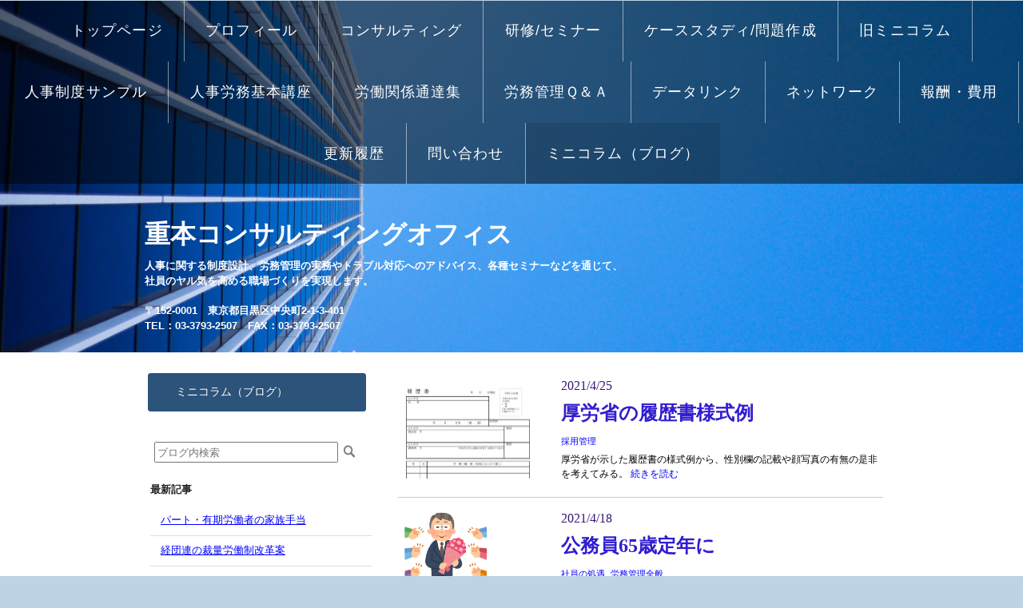

--- FILE ---
content_type: text/html; charset=UTF-8
request_url: https://sgmtco.com/userblog/index.php?action=view_archive&id=59470&y=2021&m=04
body_size: 38318
content:
<!DOCTYPE HTML>
<html lang="ja">
<head>
<meta http-equiv="Content-Type" content="text/html; charset=utf-8" />
<meta name="viewport" content="width=device-width,initial-scale=1">
<meta name="google-site-verification" content="O8OgYXUe3RyD3JQhN06-GUPF232mEh9-O4BJykERHn0" />
<meta name="msvalidate.01" content="956600B7F06B09563798DAAE74CBE6AF" />
<meta name="y_key" content="9ce25631c9e3a178" />

<link rel="canonical" href="https://sgmtco.com/userblog/index.php?action=view_archive&id=59470&y=2021&m=04" />


<link rel="shortcut icon" href="//s3-ap-northeast-1.amazonaws.com/img.p-kit.com/sgmt/favicon.ico?1769295476" />


<title>人事制度づくりと労務管理対策の重本コンサルティングオフィス-月別記事表示 - </title>
<link href="/images/blog/css/blog.css" type="text/css" rel="stylesheet" media="screen" />
<link href="/images/responsive_parts/css/rp.css" type="text/css" rel="stylesheet" media="screen" />


<!--[if lte IE 8]>
<link rel="stylesheet" title="default" type="text/css" href="//www.p-kit.com/hp/sgmt/tpl/css/local166_1-ie.css?1769773622" media="all" />
<![endif]-->
<link rel="stylesheet" title="default" type="text/css" href="//sgmt.p-kit.com/tpl/css/print.css?1769773622" media="print" />



<link href="https://www.p-kit.com/images/lazyload/lazy.css" type="text/css" rel="stylesheet" media="screen" />


<!--[if  (!IE)|(gt IE 8)]><!-->
<script type="text/javascript" src="//www.p-kit.com/images/skel/js/jquery-1.11.1.min.js"></script>
<script type="text/javascript">
    var $11 = $.noConflict(true);
</script>
<script type="text/javascript" src="//www.p-kit.com/images/skel/js/skel.min.js"></script>
<script type="text/javascript" src="//www.p-kit.com/images/skel/js/skel-panels.min.js"></script>
<script type="text/javascript" src="//sgmt.p-kit.com/tpl/js/init.js?1769773622"></script>
<!--<![endif]-->




<!--[if lt IE 9]>
<script src="/images/IE9.js"></script>
<![endif]-->



<script src="https://www.p-kit.com/images/lazyload/lazysizes.min.js"></script>



</head>
<body>
    <!-- ////////////////////////////// header ////////////////////////////// -->
    <div id="header">
      <div id="menu-wrapper"> 
        <!-- ////////////////////////////// menu ////////////////////////////// -->
        <nav id="menu">
                    <ul> 
  <li class="cntmenu"><a href="https://sgmtco.com/" title="" ><span>トップページ</span></a>
    </li>
 
  <li class="cntmenu"><a href="https://sgmtco.com/profile.html" title="" ><span>プロフィール</span></a>
    </li>
 
  <li class="cntmenu"><a href="https://sgmtco.com/consulting.html" title="" ><span>コンサルティング</span></a>
    <ul>
   
    <li><a href="https://sgmtco.com/人事制度構築.html"  title="" ><span>人事制度構築</span></a></li>
   
    <li><a href="https://sgmtco.com/労務管理対策.html"  title="" ><span>労務管理対策</span></a></li>
   
    <li><a href="https://sgmtco.com/人事制度設計.html"  title="" ><span>人事制度設計にあたって重視すること</span></a></li>
    </ul>
    </li>
 
  <li class="cntmenu"><a href="https://sgmtco.com/training.html" title="" ><span>研修/セミナー</span></a>
    <ul>
   
    <li><a href="https://sgmtco.com/研修メニュー.html"  title="" ><span>研修/セミナー　メニュー</span></a></li>
   
    <li><a href="https://sgmtco.com/テキストサンプル.html"  title="" ><span>テキストサンプル</span></a></li>
    </ul>
    </li>
 
  <li class="cntmenu"><a href="https://sgmtco.com/case-study.html" title="" ><span>ケーススタディ/問題作成</span></a>
    <ul>
   
    <li><a href="https://sgmtco.com/評価者研修ケース作成.html"  title="" ><span>評価者研修のケース作成</span></a></li>
    </ul>
    </li>
 
  <li class="cntmenu"><a href="https://sgmtco.com/mini-column.html" title="" ><span>旧ミニコラム</span></a>
    <ul>
   
    <li><a href="https://sgmtco.com/page108056.html"  title="" ><span>人事制度のミニコラム１</span></a></li>
   
    <li><a href="https://sgmtco.com/page291787.html"  title="" ><span>人事制度のミニコラム２</span></a></li>
   
    <li><a href="https://sgmtco.com/page388073.html"  title="" ><span>人事制度のミニコラム３</span></a></li>
   
    <li><a href="https://sgmtco.com/page108057.html"  title="" ><span>労務管理のミニコラム１</span></a></li>
   
    <li><a href="https://sgmtco.com/page278619.html"  title="" ><span>労務管理のミニコラム２</span></a></li>
   
    <li><a href="https://sgmtco.com/page272303.html"  title="" ><span>労務管理のミニコラム３</span></a></li>
   
    <li><a href="https://sgmtco.com/page343908.html"  title="" ><span>労務管理のミニコラム４</span></a></li>
   
    <li><a href="https://sgmtco.com/page405710.html"  title="" ><span>労務管理のミニコラム５</span></a></li>
    </ul>
    </li>
 
  <li class="cntmenu"><a href="https://sgmtco.com/人事制度サンプル.html" title="" ><span>人事制度サンプル</span></a>
    <ul>
   
    <li><a href="https://sgmtco.com/ゾーン式賃金.html"  title="" ><span>ゾーン式賃金</span></a></li>
   
    <li><a href="https://sgmtco.com/ポイント制賞与.html"  title="" ><span>ポイント制賞与</span></a></li>
   
    <li><a href="https://sgmtco.com/コンピテンシー評価.html"  title="" ><span>コンピテンシー評価</span></a></li>
   
    <li><a href="https://sgmtco.com/役割等級基準書.html"  title="" ><span>役割等級基準書</span></a></li>
   
    <li><a href="https://sgmtco.com/初めての企業向け評価.html"  title="" ><span>初めての企業向け評価制度</span></a></li>
   
    <li><a href="https://sgmtco.com/ポイント制退職金.html"  title="" ><span>ポイント制退職金</span></a></li>
   
    <li><a href="https://sgmtco.com/目標管理・目標設定.html"  title="" ><span>目標管理～目標設定編</span></a></li>
   
    <li><a href="https://sgmtco.com/目標管理・進捗管理.html"  title="" ><span>目標管理～進捗管理編</span></a></li>
   
    <li><a href="https://sgmtco.com/目標管理・達成度評価.html"  title="" ><span>目標管理～達成度評価編</span></a></li>
   
    <li><a href="https://sgmtco.com/コンピテンシー能力開発.html"  title="" ><span>コンピテンシーによる能力開発</span></a></li>
   
    <li><a href="https://sgmtco.com/コンピテンシーQ＆A.html"  title="" ><span>コンピテンシーQ＆A</span></a></li>
   
    <li><a href="https://sgmtco.com/業績連動型賞与.html"  title="" ><span>業績連動型賞与</span></a></li>
   
    <li><a href="https://sgmtco.com/歩合制賃金.html"  title="" ><span>歩合制賃金の改定</span></a></li>
   
    <li><a href="https://sgmtco.com/コンピテンシー体系.html"  title="" ><span>コンピテンシーの体系</span></a></li>
   
    <li><a href="https://sgmtco.com/海外給与.html"  title="" ><span>中堅・中小企業向け海外給与</span></a></li>
   
    <li><a href="https://sgmtco.com/定着支援プログラム.html"  title="" ><span>新卒者定着支援プログラム</span></a></li>
   
    <li><a href="https://sgmtco.com/職務調査.html"  title="" ><span>職務調査</span></a></li>
   
    <li><a href="https://sgmtco.com/目標達成度評価・こんなときどうする？.html"  title="" ><span>目標達成度評価～こんなときどうする？</span></a></li>
   
    <li><a href="https://sgmtco.com/人材育成会議.html"  title="" ><span>人材育成会議</span></a></li>
   
    <li><a href="https://sgmtco.com/人事評価アンケート.html"  title="" ><span>人事評価アンケート</span></a></li>
   
    <li><a href="https://sgmtco.com/職種限定正社員制度.html"  title="" ><span>職種限定正社員制度</span></a></li>
   
    <li><a href="https://sgmtco.com/初任給見直しによる逆転対応.html"  title="" ><span>初任給見直しによる逆転対応</span></a></li>
   
    <li><a href="https://sgmtco.com/page487639.html"  title="" ><span>年俸制</span></a></li>
   
    <li><a href="https://sgmtco.com/評価アンケート結果分析.html"  title="" ><span>評価アンケート結果分析</span></a></li>
   
    <li><a href="https://sgmtco.com/page513372.html"  title="" ><span>評価得点をそのまま賞与に反映</span></a></li>
    </ul>
    </li>
 
  <li class="cntmenu"><a href="https://sgmtco.com/人事労務基本講座.html" title="" ><span>人事労務基本講座</span></a>
    <ul>
   
    <li><a href="https://sgmtco.com/人事評価の基本.html"  title="" ><span>人事評価の基本</span></a></li>
   
    <li><a href="https://sgmtco.com/面談の基本.html"  title="" ><span>面談の基本</span></a></li>
   
    <li><a href="https://sgmtco.com/目標管理の基本.html"  title="" ><span>目標管理の基本</span></a></li>
    </ul>
    </li>
 
  <li class="cntmenu"><a href="https://sgmtco.com/労働関係通達集.html" title="" ><span>労働関係通達集</span></a>
    <ul>
   
    <li><a href="https://sgmtco.com/page178432.html"  title="" ><span>労働基準法関係通達</span></a></li>
   
    <li><a href="https://sgmtco.com/page188167.html"  title="" ><span>その他労働基準関係通達</span></a></li>
    </ul>
    </li>
 
  <li class="cntmenu"><a href="https://sgmtco.com/労務管理Ｑ＆Ａ.html" title="" ><span>労務管理Ｑ＆Ａ</span></a>
    <ul>
   
    <li><a href="https://sgmtco.com/労働基準法・総則雑則QA.html"  title="" ><span>労働基準法の総則・雑則に関するＱ＆Ａ</span></a></li>
   
    <li><a href="https://sgmtco.com/労働時間QA.html"  title="" ><span>労働時間に関するＱ＆Ａ</span></a></li>
   
    <li><a href="https://sgmtco.com/休憩・休日・休暇QA.html"  title="" ><span>休憩、休日、休暇に関するＱ＆Ａ</span></a></li>
   
    <li><a href="https://sgmtco.com/有給休暇QA.html"  title="" ><span>年次有給休暇に関するQ＆A</span></a></li>
   
    <li><a href="https://sgmtco.com/就業規則・制裁QA.html"  title="" ><span>就業規則、制裁に関するＱ＆Ａ</span></a></li>
   
    <li><a href="https://sgmtco.com/退職・解雇QA.html"  title="" ><span>退職、解雇に関するＱ＆Ａ</span></a></li>
   
    <li><a href="https://sgmtco.com/賃金QA.html"  title="" ><span>賃金に関するＱ＆Ａ</span></a></li>
   
    <li><a href="https://sgmtco.com/年少者QA.html"  title="" ><span>年少者に関するＱ＆Ａ</span></a></li>
   
    <li><a href="https://sgmtco.com/妊産婦QA.html"  title="" ><span>妊産婦等に関するQ&amp;A</span></a></li>
   
    <li><a href="https://sgmtco.com/労働者派遣QA.html"  title="" ><span>労働者派遣に関するＱ＆Ａ</span></a></li>
   
    <li><a href="https://sgmtco.com/安全衛生QA.html"  title="" ><span>安全衛生に関するＱ＆Ａ</span></a></li>
    </ul>
    </li>
 
  <li class="cntmenu"><a href="https://sgmtco.com/data-link.html" title="" ><span>データリンク</span></a>
    </li>
 
  <li class="cntmenu"><a href="https://sgmtco.com/network.html" title="" ><span>ネットワーク</span></a>
    </li>
 
  <li class="cntmenu"><a href="https://sgmtco.com/報酬・費用.html" title="" ><span>報酬・費用</span></a>
    </li>
 
  <li class="cntmenu"><a href="https://sgmtco.com/更新履歴.html" title="" ><span>更新履歴</span></a>
    </li>
 
  <li class="cntmenu"><a href="https://sgmtco.com/usermail/index.php?id=59470" title="" ><span>問い合わせ</span></a>
    </li>
 
  <li class="cntmenu_over"><a href="https://sgmtco.com/userblog/index.php?id=59470" title="" ><span>ミニコラム（ブログ）</span></a>
    </li>
 
</ul>                  </nav>
      </div>
      <div class="container"> 
        
        <div>
          <table style="width: 98%;" cellspacing="5" cellpadding="1"><tbody><tr><td align="left"><span style="color: #339966;"><strong><br /> <br /> </strong></span><span style="color: #ffffff; font-family: HG丸ｺﾞｼｯｸM-PRO; font-size: 24pt;"><strong>重本コンサルティングオフィス</strong></span></td></tr><tr><td><span style="color: #ffffff; font-family: sans-serif; font-size: 10pt;"><strong>人事に関する制度設計、労務管理の実務やトラブル対応へのアドバイス、各種セミナーなどを通じて、<br />社員のヤル気を高める職場づくりを実現します。<br /></strong><br /><strong>〒152-0001　東京都目黒区中央町2-1-3-401</strong><br /><strong>TEL：03-3793-2507　FAX：03-3793-2507</strong></span></td></tr></tbody></table><div>　</div>        </div>
      </div>
    </div>
  <!-- ////////////////////////////// header ////////////////////////////// -->
    <!-- ////////////////////////////// main ////////////////////////////// -->
    <div id="main">
      <!-- ////////////////////////////// slide ////////////////////////////// -->
            
                    
      
        
      <!-- ////////////////////////////// slide ////////////////////////////// -->
      <div class="container">
        <div class="row">
                    <!-- ////////////////////////////// sidebar ////////////////////////////// -->
                                        <div id="sidebar" class="4u">
                  <ul class="sidemenu">
                                  <li><a href="https://sgmtco.com/userblog/index.php?id=59470" class="sn_01_over" title="" ><span>ミニコラム（ブログ）</span></a>
    </li>
   
</ul>      
      <table style="width:100%; border:0;">
                        <tr style="vertical-align:top;">
          <td>
          <div class="blog-outer">
            <div class="search-box">
            <form class="search-form" role="search" action="index.php" method="post">
            <input type="hidden" name="action" value="search">
            <input type="hidden" name="id" value="59470">
            <input type="text" name="keyword" class="search-input" value="" placeholder="ブログ内検索" required="">
            <input type="submit" value="検索" class="search-button left-adjust">
            </form>
            </div>
<!--             <div class="blog-top-box">
              <div class="blog-top-title">
              <span><a href="/userblog/index.php?id=59470">ブログTOP</a></span>
              </div>
            </div> -->
                        <div class="recent-entries-box">
              <div class="recent-entries-title">
                <span>最新記事</span>
              </div>
            </div>
            <div class="recent-entries-body">
              <ul>
                            <li class="recent-entries-item"><a href="/userblog/index.php?action=view&blog_id=2178944">パート・有期労働者の家族手当</a></li>
                            <li class="recent-entries-item"><a href="/userblog/index.php?action=view&blog_id=2178782">経団連の裁量労働制改革案</a></li>
                            <li class="recent-entries-item"><a href="/userblog/index.php?action=view&blog_id=2178600">70歳就業確保措置が進まない</a></li>
                            <li class="recent-entries-item"><a href="/userblog/index.php?action=view&blog_id=2178369">男女雇用機会均等法40年</a></li>
                            <li class="recent-entries-item"><a href="/userblog/index.php?action=view&blog_id=2178188">「安定」と「チャレンジ」を求める就活生</a></li>
                            </ul>
            </div>
                                    <div class="archive-box">
              <div class="archive-title">
                <span>月別</span>
              </div>
            </div>
            <div class="archive-body">
              <ul>
                            <li><a href="/userblog/index.php?action=view_archive&id=59470&y=2026&m=01">2026/01(4)</a></li>
                            <li><a href="/userblog/index.php?action=view_archive&id=59470&y=2025&m=12">2025/12(4)</a></li>
                            <li><a href="/userblog/index.php?action=view_archive&id=59470&y=2025&m=11">2025/11(5)</a></li>
                            <li><a href="/userblog/index.php?action=view_archive&id=59470&y=2025&m=10">2025/10(4)</a></li>
                            <li><a href="/userblog/index.php?action=view_archive&id=59470&y=2025&m=09">2025/09(4)</a></li>
                            <li><a href="/userblog/index.php?action=view_archive&id=59470&y=2025&m=08">2025/08(5)</a></li>
                            <li><a href="/userblog/index.php?action=view_archive&id=59470&y=2025&m=07">2025/07(4)</a></li>
                            <li><a href="/userblog/index.php?action=view_archive&id=59470&y=2025&m=06">2025/06(5)</a></li>
                            <li><a href="/userblog/index.php?action=view_archive&id=59470&y=2025&m=05">2025/05(4)</a></li>
                            <li><a href="/userblog/index.php?action=view_archive&id=59470&y=2025&m=04">2025/04(4)</a></li>
                            <li><a href="/userblog/index.php?action=view_archive&id=59470&y=2025&m=03">2025/03(5)</a></li>
                            <li><a href="/userblog/index.php?action=view_archive&id=59470&y=2025&m=02">2025/02(4)</a></li>
                            <li><a href="/userblog/index.php?action=view_archive&id=59470&y=2025&m=01">2025/01(4)</a></li>
                            <li><a href="/userblog/index.php?action=view_archive&id=59470&y=2024&m=12">2024/12(5)</a></li>
                            <li><a href="/userblog/index.php?action=view_archive&id=59470&y=2024&m=11">2024/11(4)</a></li>
                            <li><a href="/userblog/index.php?action=view_archive&id=59470&y=2024&m=10">2024/10(4)</a></li>
                            <li><a href="/userblog/index.php?action=view_archive&id=59470&y=2024&m=09">2024/09(5)</a></li>
                            <li><a href="/userblog/index.php?action=view_archive&id=59470&y=2024&m=08">2024/08(4)</a></li>
                            <li><a href="/userblog/index.php?action=view_archive&id=59470&y=2024&m=07">2024/07(4)</a></li>
                            <li><a href="/userblog/index.php?action=view_archive&id=59470&y=2024&m=06">2024/06(5)</a></li>
                            <li><a href="/userblog/index.php?action=view_archive&id=59470&y=2024&m=05">2024/05(4)</a></li>
                            <li><a href="/userblog/index.php?action=view_archive&id=59470&y=2024&m=04">2024/04(4)</a></li>
                            <li><a href="/userblog/index.php?action=view_archive&id=59470&y=2024&m=03">2024/03(5)</a></li>
                            <li><a href="/userblog/index.php?action=view_archive&id=59470&y=2024&m=02">2024/02(4)</a></li>
                            <li><a href="/userblog/index.php?action=view_archive&id=59470&y=2024&m=01">2024/01(4)</a></li>
                            <li><a href="/userblog/index.php?action=view_archive&id=59470&y=2023&m=12">2023/12(5)</a></li>
                            <li><a href="/userblog/index.php?action=view_archive&id=59470&y=2023&m=11">2023/11(4)</a></li>
                            <li><a href="/userblog/index.php?action=view_archive&id=59470&y=2023&m=10">2023/10(5)</a></li>
                            <li><a href="/userblog/index.php?action=view_archive&id=59470&y=2023&m=09">2023/09(4)</a></li>
                            <li><a href="/userblog/index.php?action=view_archive&id=59470&y=2023&m=08">2023/08(4)</a></li>
                            <li><a href="/userblog/index.php?action=view_archive&id=59470&y=2023&m=07">2023/07(5)</a></li>
                            <li><a href="/userblog/index.php?action=view_archive&id=59470&y=2023&m=06">2023/06(4)</a></li>
                            <li><a href="/userblog/index.php?action=view_archive&id=59470&y=2023&m=05">2023/05(4)</a></li>
                            <li><a href="/userblog/index.php?action=view_archive&id=59470&y=2023&m=04">2023/04(5)</a></li>
                            <li><a href="/userblog/index.php?action=view_archive&id=59470&y=2023&m=03">2023/03(4)</a></li>
                            <li><a href="/userblog/index.php?action=view_archive&id=59470&y=2023&m=02">2023/02(4)</a></li>
                            <li><a href="/userblog/index.php?action=view_archive&id=59470&y=2023&m=01">2023/01(5)</a></li>
                            <li><a href="/userblog/index.php?action=view_archive&id=59470&y=2022&m=12">2022/12(4)</a></li>
                            <li><a href="/userblog/index.php?action=view_archive&id=59470&y=2022&m=11">2022/11(4)</a></li>
                            <li><a href="/userblog/index.php?action=view_archive&id=59470&y=2022&m=10">2022/10(5)</a></li>
                            <li><a href="/userblog/index.php?action=view_archive&id=59470&y=2022&m=09">2022/09(4)</a></li>
                            <li><a href="/userblog/index.php?action=view_archive&id=59470&y=2022&m=08">2022/08(4)</a></li>
                            <li><a href="/userblog/index.php?action=view_archive&id=59470&y=2022&m=07">2022/07(5)</a></li>
                            <li><a href="/userblog/index.php?action=view_archive&id=59470&y=2022&m=06">2022/06(4)</a></li>
                            <li><a href="/userblog/index.php?action=view_archive&id=59470&y=2022&m=05">2022/05(5)</a></li>
                            <li><a href="/userblog/index.php?action=view_archive&id=59470&y=2022&m=04">2022/04(4)</a></li>
                            <li><a href="/userblog/index.php?action=view_archive&id=59470&y=2022&m=03">2022/03(4)</a></li>
                            <li><a href="/userblog/index.php?action=view_archive&id=59470&y=2022&m=02">2022/02(4)</a></li>
                            <li><a href="/userblog/index.php?action=view_archive&id=59470&y=2022&m=01">2022/01(4)</a></li>
                            <li><a href="/userblog/index.php?action=view_archive&id=59470&y=2021&m=12">2021/12(4)</a></li>
                            <li><a href="/userblog/index.php?action=view_archive&id=59470&y=2021&m=11">2021/11(4)</a></li>
                            <li><a href="/userblog/index.php?action=view_archive&id=59470&y=2021&m=10">2021/10(5)</a></li>
                            <li><a href="/userblog/index.php?action=view_archive&id=59470&y=2021&m=09">2021/09(4)</a></li>
                            <li><a href="/userblog/index.php?action=view_archive&id=59470&y=2021&m=08">2021/08(5)</a></li>
                            <li><a href="/userblog/index.php?action=view_archive&id=59470&y=2021&m=07">2021/07(4)</a></li>
                            <li><a href="/userblog/index.php?action=view_archive&id=59470&y=2021&m=06">2021/06(3)</a></li>
                            <li><a href="/userblog/index.php?action=view_archive&id=59470&y=2021&m=05">2021/05(5)</a></li>
                            <li><a href="/userblog/index.php?action=view_archive&id=59470&y=2021&m=04">2021/04(4)</a></li>
                            <li><a href="/userblog/index.php?action=view_archive&id=59470&y=2021&m=03">2021/03(4)</a></li>
                            <li><a href="/userblog/index.php?action=view_archive&id=59470&y=2021&m=02">2021/02(4)</a></li>
                            <li><a href="/userblog/index.php?action=view_archive&id=59470&y=2021&m=01">2021/01(5)</a></li>
                            <li><a href="/userblog/index.php?action=view_archive&id=59470&y=2020&m=12">2020/12(4)</a></li>
                            <li><a href="/userblog/index.php?action=view_archive&id=59470&y=2020&m=11">2020/11(4)</a></li>
                            <li><a href="/userblog/index.php?action=view_archive&id=59470&y=2020&m=10">2020/10(4)</a></li>
                            <li><a href="/userblog/index.php?action=view_archive&id=59470&y=2020&m=09">2020/09(4)</a></li>
                            <li><a href="/userblog/index.php?action=view_archive&id=59470&y=2020&m=08">2020/08(5)</a></li>
                            <li><a href="/userblog/index.php?action=view_archive&id=59470&y=2020&m=07">2020/07(4)</a></li>
                            <li><a href="/userblog/index.php?action=view_archive&id=59470&y=2020&m=06">2020/06(5)</a></li>
                            <li><a href="/userblog/index.php?action=view_archive&id=59470&y=2020&m=05">2020/05(4)</a></li>
                            <li><a href="/userblog/index.php?action=view_archive&id=59470&y=2020&m=04">2020/04(4)</a></li>
                            <li><a href="/userblog/index.php?action=view_archive&id=59470&y=2020&m=03">2020/03(5)</a></li>
                            <li><a href="/userblog/index.php?action=view_archive&id=59470&y=2020&m=02">2020/02(4)</a></li>
                            <li><a href="/userblog/index.php?action=view_archive&id=59470&y=2020&m=01">2020/01(4)</a></li>
                            <li><a href="/userblog/index.php?action=view_archive&id=59470&y=2019&m=12">2019/12(5)</a></li>
                            <li><a href="/userblog/index.php?action=view_archive&id=59470&y=2019&m=11">2019/11(4)</a></li>
                            <li><a href="/userblog/index.php?action=view_archive&id=59470&y=2019&m=10">2019/10(4)</a></li>
                            <li><a href="/userblog/index.php?action=view_archive&id=59470&y=2019&m=09">2019/09(5)</a></li>
                            <li><a href="/userblog/index.php?action=view_archive&id=59470&y=2019&m=08">2019/08(4)</a></li>
                            <li><a href="/userblog/index.php?action=view_archive&id=59470&y=2019&m=07">2019/07(5)</a></li>
                            <li><a href="/userblog/index.php?action=view_archive&id=59470&y=2019&m=06">2019/06(4)</a></li>
                            <li><a href="/userblog/index.php?action=view_archive&id=59470&y=2019&m=05">2019/05(4)</a></li>
                            <li><a href="/userblog/index.php?action=view_archive&id=59470&y=2019&m=04">2019/04(5)</a></li>
                            <li><a href="/userblog/index.php?action=view_archive&id=59470&y=2019&m=03">2019/03(4)</a></li>
                            <li><a href="/userblog/index.php?action=view_archive&id=59470&y=2019&m=02">2019/02(4)</a></li>
                            <li><a href="/userblog/index.php?action=view_archive&id=59470&y=2019&m=01">2019/01(4)</a></li>
                            <li><a href="/userblog/index.php?action=view_archive&id=59470&y=2018&m=12">2018/12(5)</a></li>
                            <li><a href="/userblog/index.php?action=view_archive&id=59470&y=2018&m=11">2018/11(4)</a></li>
                            <li><a href="/userblog/index.php?action=view_archive&id=59470&y=2018&m=10">2018/10(5)</a></li>
                            <li><a href="/userblog/index.php?action=view_archive&id=59470&y=2018&m=09">2018/09(4)</a></li>
                            <li><a href="/userblog/index.php?action=view_archive&id=59470&y=2018&m=08">2018/08(4)</a></li>
                            <li><a href="/userblog/index.php?action=view_archive&id=59470&y=2018&m=07">2018/07(4)</a></li>
                            <li><a href="/userblog/index.php?action=view_archive&id=59470&y=2018&m=06">2018/06(4)</a></li>
                            <li><a href="/userblog/index.php?action=view_archive&id=59470&y=2018&m=05">2018/05(5)</a></li>
                            <li><a href="/userblog/index.php?action=view_archive&id=59470&y=2018&m=04">2018/04(4)</a></li>
                            <li><a href="/userblog/index.php?action=view_archive&id=59470&y=2018&m=03">2018/03(4)</a></li>
                            <li><a href="/userblog/index.php?action=view_archive&id=59470&y=2018&m=02">2018/02(4)</a></li>
                            <li><a href="/userblog/index.php?action=view_archive&id=59470&y=2018&m=01">2018/01(2)</a></li>
                            </ul>
            </div>
          </div>
                      </td>
        </tr>
                <tr style="vertical-align:top;">
          <td><p><span style="font-size: 12pt;">&nbsp;</span><img style="width: 195px;" src="https://s3-ap-northeast-1.amazonaws.com/img.p-kit.com/sgmt/1270621312059275400.jpg" alt="" height="138" border="0" /></p><p><span style="font-family: sans-serif;">代表者：重本　由宇</span></p><p><span style="font-family: sans-serif; font-size: 10pt;">経済産業省登録：中小企業診断士<br />社会保険労務士（有資格者）</span><br /><br /><span style="font-family: sans-serif;">〒152-0001</span><br /><span style="font-family: sans-serif;">東京都目黒区中央町</span><br /><span style="font-family: sans-serif;">2-1-3-401</span><br /><br /><span style="font-family: sans-serif;">TEL：03-3793-2507</span><br /><span style="font-family: sans-serif;">FAX：03-3793-2507</span><br /><span style="font-family: sans-serif;">MAIL：</span><br /><span style="font-family: sans-serif;"><a href="mailto:sgmt@mx6.nisiq.net">sgmt@mx6.nisiq.net</a> </span><br /><br /><br /><br /><span style="font-family: sans-serif;"><img src="https://www.p-kit.com/images/spacer.gif" alt="" width="10" height="10" /></span></p><table style="width: 98%; height: 34px;" border="0" cellspacing="0" cellpadding="0"><tbody><tr><td style="background-image: url('/images/titlebar/60.png');"><span style="color: #ffffff; font-family: sans-serif;">　お問い合わせ</span></td><td style="background-image: url('/images/titlebar/60_r.png');" width="10">&nbsp;</td></tr></tbody></table><p><br /><span style="font-family: sans-serif;">お電話での受付時間</span><br /><span style="font-family: sans-serif;">9：00～18：00</span><br /><br /><span style="font-family: sans-serif;"><a href="mailto:sgmt@mx6.nisiq.net">電子メール</a>でのお問い合わせは、24時間受け付けております。</span><br /><br /><span style="font-family: sans-serif;">休日：土曜　日曜　祝祭日</span></p>
            </td>
        </tr>
      </table>
          </div>
                              <!-- ////////////////////////////// sidebar ////////////////////////////// -->
                      <!-- ////////////////////////////// content ////////////////////////////// -->
            <div id="content" class="8u skel-cell-important">
                <script type="text/javascript" src="//www.p-kit.com/images/blog/js/blog_view.js"></script>
<div class="blog-contents-wrapper">
<div>
<div>
    <div class="blog-box">
    <table class="table_responsive blog-table" border="0" cellspacing="2" cellpadding="0" class="txt">
      <tr>
                <td class="thumbnail-td">
          <div class="thumbnail-box">
          <a href=/userblog/index.php?action=view&blog_id=2051005><img class='thumbnail' src=https://s3-ap-northeast-1.amazonaws.com/img.p-kit.com/sgmt/1619394726026788700.jpg onload='window.onImageLoad(this)'></a>
          </div>
        </td>
        <td class="contents-image">
          <div class="date_list_box" style="font-family:''; font-weight:;font-size:16px;color:#381577;">2021/4/25</div>
          <h2 class="blog-title-list" style="font-family:''; font-weight:;font-size:24px;color:#321DCF;"><a style="font-family:''; font-weight:;font-size:24px;color:#321DCF; text-decoration: none;" href="/userblog/index.php?action=view&blog_id=2051005">厚労省の履歴書様式例</a></h2>
          <div class="blog-contents-list">
          <div class="category-list-box">
                    <div class="category"><i class="fa fa-pencil" aria-hidden="true"></i><a href="/userblog/index.php?action=view_cat&ucat=806">採用管理</a></div>
                    </div>
          厚労省が示した履歴書の様式例から、性別欄の記載や顔写真の有無の是非を考えてみる。 <a href='/userblog/index.php?action=view&blog_id=2051005'>続きを読む</a>
          </div>
        </td>
              </tr>
    </table>
    </div>
</div>
<div>
    <div class="blog-box">
    <table class="table_responsive blog-table" border="0" cellspacing="2" cellpadding="0" class="txt">
      <tr>
                <td class="thumbnail-td">
          <div class="thumbnail-box">
          <a href=/userblog/index.php?action=view&blog_id=2037605><img class='thumbnail' src=https://s3-ap-northeast-1.amazonaws.com/img.p-kit.com/sgmt/1618732222047680600.png onload='window.onImageLoad(this)'></a>
          </div>
        </td>
        <td class="contents-image">
          <div class="date_list_box" style="font-family:''; font-weight:;font-size:16px;color:#381577;">2021/4/18</div>
          <h2 class="blog-title-list" style="font-family:''; font-weight:;font-size:24px;color:#321DCF;"><a style="font-family:''; font-weight:;font-size:24px;color:#321DCF; text-decoration: none;" href="/userblog/index.php?action=view&blog_id=2037605">公務員65歳定年に</a></h2>
          <div class="blog-contents-list">
          <div class="category-list-box">
                    <div class="category"><i class="fa fa-pencil" aria-hidden="true"></i><a href="/userblog/index.php?action=view_cat&ucat=793">社員の処遇</a></div>
                    <div class="category"><i class="fa fa-pencil" aria-hidden="true"></i><a href="/userblog/index.php?action=view_cat&ucat=1484">労務管理全般</a></div>
                    </div>
          国家公務員の定年を65歳に引き上げる法案が国会に提出された。その内容を確認し、懸念事項や民間に与える影響を考える。 <a href='/userblog/index.php?action=view&blog_id=2037605'>続きを読む</a>
          </div>
        </td>
              </tr>
    </table>
    </div>
</div>
<div>
    <div class="blog-box">
    <table class="table_responsive blog-table" border="0" cellspacing="2" cellpadding="0" class="txt">
      <tr>
                <td class="thumbnail-td">
          <div class="thumbnail-box">
          <a href=/userblog/index.php?action=view&blog_id=2023805><img class='thumbnail' src=https://s3-ap-northeast-1.amazonaws.com/img.p-kit.com/sgmt/1618179120003044000.png onload='window.onImageLoad(this)'></a>
          </div>
        </td>
        <td class="contents-image">
          <div class="date_list_box" style="font-family:''; font-weight:;font-size:16px;color:#381577;">2021/4/11</div>
          <h2 class="blog-title-list" style="font-family:''; font-weight:;font-size:24px;color:#321DCF;"><a style="font-family:''; font-weight:;font-size:24px;color:#321DCF; text-decoration: none;" href="/userblog/index.php?action=view&blog_id=2023805">日本と外国の雇用慣行の違い</a></h2>
          <div class="blog-contents-list">
          <div class="category-list-box">
                    <div class="category"><i class="fa fa-pencil" aria-hidden="true"></i><a href="/userblog/index.php?action=view_cat&ucat=793">社員の処遇</a></div>
                    <div class="category"><i class="fa fa-pencil" aria-hidden="true"></i><a href="/userblog/index.php?action=view_cat&ucat=1484">労務管理全般</a></div>
                    </div>
          日本と外国の雇用慣行の違いについて、厚生労働省の資料を基に考えてみる。 <a href='/userblog/index.php?action=view&blog_id=2023805'>続きを読む</a>
          </div>
        </td>
              </tr>
    </table>
    </div>
</div>
<div>
    <div class="blog-box">
    <table class="table_responsive blog-table" border="0" cellspacing="2" cellpadding="0" class="txt">
      <tr>
                <td class="thumbnail-td">
          <div class="thumbnail-box">
          <a href=/userblog/index.php?action=view&blog_id=2015105><img class='thumbnail' src=https://s3-ap-northeast-1.amazonaws.com/img.p-kit.com/sgmt/1617580014031465000.png onload='window.onImageLoad(this)'></a>
          </div>
        </td>
        <td class="contents-image">
          <div class="date_list_box" style="font-family:''; font-weight:;font-size:16px;color:#381577;">2021/4/4</div>
          <h2 class="blog-title-list" style="font-family:''; font-weight:;font-size:24px;color:#321DCF;"><a style="font-family:''; font-weight:;font-size:24px;color:#321DCF; text-decoration: none;" href="/userblog/index.php?action=view&blog_id=2015105">ジョブ型雇用のリスク</a></h2>
          <div class="blog-contents-list">
          <div class="category-list-box">
                    <div class="category"><i class="fa fa-pencil" aria-hidden="true"></i><a href="/userblog/index.php?action=view_cat&ucat=802">人事制度全般</a></div>
                    </div>
          ジョブ型雇用がブームとなっているが、日本企業には向かない面もある。想定されるリスクを考えてみる。 <a href='/userblog/index.php?action=view&blog_id=2015105'>続きを読む</a>
          </div>
        </td>
              </tr>
    </table>
    </div>
</div>
</div>
  <table width="100%" border="0" cellspacing="2" cellpadding="0" class="txt">
  <tr> 
  <td align="right"> <div align="center"> <font size="2">   
  <strong>1</strong>    </font></div></td>
  </tr>
  </table>
  </div>
              <!-- ////////////////////////////// MOBILE ////////////////////////////// -->
               <div id="mobile"></div>
              <!-- ////////////////////////////// MOBILE ////////////////////////////// -->
            </div>
            <!-- ////////////////////////////// MOBILE 
            <!-- ////////////////////////////// content ////////////////////////////// -->
                  </div>
      </div>
    </div>
    <!-- ////////////////////////////// main ////////////////////////////// -->

    <!-- ////////////////////////////// footer ////////////////////////////// -->
    <div id="footer">
      <div class="container">
          <div align="center"><span style="font-size: 10pt;"><br /><span style="font-family: verdana;"><a href="http://sgmtco.com/index.php">HOME</a> ｜ <a href="http://sgmtco.com/usermail/index.php?id=59470" target="_blank">お問い合わせ</a> ｜ <a href="http://sgmtco.com/個人情報取扱.html">個人情報の取り扱いについて</a> </span><br /><span style="font-family: verdana; color: #ffffff;">Copyright (c) 2026 Shigemoto Consulting Office&nbsp;All Rights Reserved.</span> <br /></span></div>&nbsp;
      </div>
    </div>
    <!-- ////////////////////////////// footer ////////////////////////////// -->


</body>
</html>

--- FILE ---
content_type: text/css
request_url: https://sgmt.p-kit.com/tpl/css/print.css?1769773622
body_size: 3407
content:
@charset "utf-8";

/* Menu */
#menu-wrapper {
	top       : 0;
	left      : 0;
	width     : 100%;
}
nav {
	margin     : 0;
	padding    : 0;
}	
#menu > ul {
	margin        : 0;
	padding       : 0;
	text-align    : center;
	letter-spacing: -.40em; /* 文字間を詰めて隙間を削除する */
	line-height   : 1.5em;
}
#menu > ul > li {
	display     : inline-block;
	*display: inline;
	*zoom: 1;  
}
#menu > ul > li:last-child {
	padding-right: 0;
	border-right : none;
}

#menu > ul > li > a,
#menu > ul > li > span {
	display        : inline-block;
	padding        : 1.5em 1.5em;
	letter-spacing : 0.06em;
	text-decoration: none;
	font-size      : 1.1em;
	outline        : 0;
}
#menu > ul > li > a:hover,
#menu > ul > li > span:hover,
#menu li.cntmenu_over > a {
}
#menu li.active a {
	color: #F00;
}
#menu > ul > li > ul {
	display: none;
}
	
/* Main */
#main
{
	overflow:auto;
}
#main #mobile, #cnt_btmbt
{
	padding:0 0 0 535px;
	width:75px;
}
#main #mobile a, #cnt_btmbt a
{
	margin:0;
	padding:0;
	overflow:hidden;
	display:block;
	text-indent:-9999px;
	width:75px;
	height:24px;
	background:url(../img/mobile.gif) 0 0 no-repeat;
}
/* Sidebar */
#sidebar ul{
	margin :0;
	padding:0 0 10px 0;
}
#sidebar li{
	list-style:none;
	overflow  :hidden;
}
#sidebar a.sn_01, #sidebar a.sn_01_over {
	display           : inline-block;
	padding           : 15px 35px;
	text-decoration   : none !important;
	font-size         : 14px;
	font-weight       : 300;
	-moz-transition   : color 0.35s ease-in-out, background-color 0.35s ease-in-out;
	-webkit-transition: color 0.35s ease-in-out, background-color 0.35s ease-in-out;
	-o-transition     : color 0.35s ease-in-out, background-color 0.35s ease-in-out;
	-ms-transition: color 0.35s ease-in-out, background-color 0.35s ease-in-out;
	transition        : color 0.35s ease-in-out, background-color 0.35s ease-in-out;
	border-radius     : 0.25em;
	width             :90%;
	margin            :10px;
	box-sizing        : border-box;
}
#sidebar a.sn_01:hover, #sidebar a.sn_01_over{
	box-shadow: none;
}
#sidebar a.sn_01_01, #sidebar a.sn_01_01_over{
	display           : inline-block;
	padding           : 15px 55px;
	text-decoration   : none !important;
	font-size         : 14px;
	font-weight       : 300;
	-moz-transition   : color 0.35s ease-in-out, background-color 0.35s ease-in-out;
	-webkit-transition: color 0.35s ease-in-out, background-color 0.35s ease-in-out;
	-o-transition     : color 0.35s ease-in-out, background-color 0.35s ease-in-out;
	-ms-transition    : color 0.35s ease-in-out, background-color 0.35s ease-in-out;
	transition        : color 0.35s ease-in-out, background-color 0.35s ease-in-out;
	border-radius     : 0.25em;
	width             :90%;
	margin            :10px;
	box-sizing        : border-box;
}
#sidebar a.sn_01_01:hover, #sidebar a.sn_01_01_over {
	box-shadow: none;
}

/* Footer */
#footer {
	position  : relative;
}
#footer header h2 {
	color: #FFF !important;
}
#footer header .byline {
	color: rgba(255,255,255,.2);
}

/* Slide */
#photo {
	margin :0 auto;
	padding:19px 0 19px 0;
	width  :932px;
	position:relative;
}
#photo #img{
	background-position:0 0;
	background-repeat  :repeat-x;
	height             :222px;
}
.container {
	margin-left:auto;
	margin-right:auto;
	width:930px;
}
#sidebar {
	width: 300px;
	float:left;
	overflow:hidden;
}
#content {
	width: 600px;
	float:left;
	overflow:hidden;
	margin-left:20px;
}


--- FILE ---
content_type: text/css
request_url: https://sgmt.p-kit.com/tpl/css/local166_1.css?1769773624561
body_size: 9477
content:
@charset "utf-8";


/*1.全体背景色:*/
#main { background: #FFFFFF;}
/*2.ヘッダー背景画像 */
#header { background : url(https://s3-ap-northeast-1.amazonaws.com/img.p-kit.com/sgmt/1619675028077900500.png) no-repeat bottom center;}
/*4.メニューボタン背景色 5.メニューボタン透明度*/
#menu-wrapper { background: rgb(0,0,0); background: rgba(0,0,0,0.5);}
/*6.メニューボタン背景色（マウスオン）7.メニューボタン透明度（マウスオン）*/
#menu > ul > li:hover,#menu li.cntmenu_over { background: rgb(0,0,0); background: rgba(0,0,0,0.1);}	
/*8.メニュー文字色*/
#menu > ul > li > a,#menu > ul > li > span { color : #FFFFFF;}
/*9.メニュー文字色（マウスオン）*/
#menu > ul > li > a:hover,#menu > ul > li > span:hover,#menu li.cntmenu_over > a { color: #FFFFFF;}
/*10.メニュー区切り線色 11.メニュー区切り線透明度*/
#menu > ul > li { border-right: 1px solid; border-right: 1px solid; border-color: rgb(255,255,255); border-color: rgba(255,255,255,0.5);}
/*13.サイド親ページ背景色*/
#sidebar a.sn_01, #sidebar a.sn_01_over { background : #08233E;}
/*14.サイド親ページ背景色（マウスオン）*/
#sidebar a.sn_01:hover, #sidebar a.sn_01_over{ background: #2C5379;}
/*15.サイド親ページ文字色*/
#sidebar a.sn_01, #sidebar a.sn_01_over { color : #FFFFFF !important;}
/*16.サイド親ページ文字色（マウスオン）*/
#sidebar a.sn_01:hover, #sidebar a.sn_01_over{ color : #FFFFFF !important;}
/*17.サイド子ページ背景色*/
#sidebar a.sn_01_01, #sidebar a.sn_01_01_over{ background : #08233E;}
/*18.サイド子ページ背景色（マウスオン）*/
#sidebar a.sn_01_01:hover, #sidebar a.sn_01_01_over { background : #2C5379;}
/*19.サイド子ページ文字色*/
#sidebar a.sn_01_01, #sidebar a.sn_01_01_over{ color : #FFFFFF !important;}
/*20.サイド子ページ文字色（マウスオン）*/
#sidebar a.sn_01_01:hover, #sidebar a.sn_01_01_over { color : #FFFFFF !important;}
/*21.フッター背景色*/
body{ background : #BED3E3;/*footerと同色*/}
#footer{ background : #BED3E3;/*footerと同色*/}
/*22.スマホパネル背景色  local-480,local-670に記載 */
/*23.スマホ時メニュー背景色  local-480,local-670に記載 */
/*24.スマホ時メニュー親ページ文字色  local-480,local-670に記載 */
/*25.スマホ時メニュー子ページ文字色  local-480,local-670に記載 */
/*26.ページ全体リンク色*/
a {color:#0000FF;}
/*27.ページ全体リンク色（訪問後）*/
a:visited {color:#810081;}
/*28.ページ全体リンク色（マウスオーバー時）*/
a:hover {color:#0000FF;}

/*html body*/
body{
	margin     : 0;
	padding    : 0;
	font-family: Verdana, Helvetica, "Hiragino Kaku Gothic Pro W3", "ヒラギノ角ゴ Pro W3", "ＭＳ Ｐゴシック", sans-serif;
		}

/* Header */
#header {
	background-size: cover;
}
#header .container{
	overflow: auto;
}
/* Menu */
#menu-wrapper {
	top       : 0;
	left      : 0;
	width     : 100%;
}
#menu > ul {
	margin        : 0;
	padding       : 0;
	text-align    : center;
	letter-spacing: -.40em; /* 文字間を詰めて隙間を削除する */
	line-height   : 1.5em;
}
#menu > ul > li {
	display     : inline-block;
}
#menu > ul > li:last-child {
	padding-right: 0;
	border-right : none;
}

#menu > ul > li > a,
#menu > ul > li > span {
	display        : inline-block;
	padding        : 1.5em 1.5em;
	letter-spacing : 0.06em;
	text-decoration: none;
	font-size      : 1.1em;
	outline        : 0;
}
#menu > ul > li > a:hover,
#menu > ul > li > span:hover,
#menu li.cntmenu_over > a {
}
#menu li.active a {
	color: #F00;
}
#menu > ul > li > ul {
	display: none;
}
	
/* Main */
#main
{
	position  : relative;
}
#main #mobile, #cnt_btmbt
{
	float:right;
	width:75px;
}
#main #mobile a, #cnt_btmbt a
{
	margin:0;
	padding:0;
	overflow:hidden;
	display:block;
	text-indent:-9999px;
	width:75px;
	height:24px;
	background:url(../img/mobile.gif) 0 0 no-repeat;
}
/* Sidebar */
.sidemenu {
	margin :0;
	padding:0 0 10px 0;
}
.sidemenu li{
	list-style:none;
	overflow  :hidden;
}
.sidemenu ul{
	margin :0;
	padding:0 0 10px 0;
}
#sidebar a.sn_01, #sidebar a.sn_01_over {
	position          : relative;
	display           : inline-block;
	padding           : 15px 35px;
	text-decoration   : none !important;
	font-size         : 14px;
	font-weight       : 300;
	border-radius     : 0.25em;
	width             :90%;
	margin            :10px;
	box-sizing        : border-box;
}
#sidebar a.sn_01_over{
	box-shadow: none;
}
#sidebar a.sn_01:hover{
	box-shadow: none;
	-moz-transition   : color 0.35s ease-in-out, background-color 0.35s ease-in-out;
	-webkit-transition: color 0.35s ease-in-out, background-color 0.35s ease-in-out;
	-o-transition     : color 0.35s ease-in-out, background-color 0.35s ease-in-out;
	-ms-transition: color 0.35s ease-in-out, background-color 0.35s ease-in-out;
	transition        : color 0.35s ease-in-out, background-color 0.35s ease-in-out;
}
#sidebar a.sn_01_01, #sidebar a.sn_01_01_over{
	position          : relative;
	display           : inline-block;
	padding           : 15px 55px;
	text-decoration   : none !important;
	font-size         : 14px;
	font-weight       : 300;
	border-radius     : 0.25em;
	width             :90%;
	margin            :10px;
	box-sizing        : border-box;
}
#sidebar a.sn_01_01_over {
	box-shadow: none;
}
#sidebar a.sn_01_01:hover{
	box-shadow: none;
	-moz-transition   : color 0.35s ease-in-out, background-color 0.35s ease-in-out;
	-webkit-transition: color 0.35s ease-in-out, background-color 0.35s ease-in-out;
	-o-transition     : color 0.35s ease-in-out, background-color 0.35s ease-in-out;
	-ms-transition    : color 0.35s ease-in-out, background-color 0.35s ease-in-out;
	transition        : color 0.35s ease-in-out, background-color 0.35s ease-in-out;
}
/* Footer */
#footer {
	position  : relative;
}
#footer header h2 {
	color: #FFF !important;
}
#footer header .byline {
	color: rgba(255,255,255,.2);
}

/* Slide */
#photo {
	margin :1em auto 0 auto;
	padding:0 0 19px 0;
	width  :932px;
}
#photo #img{
	background-position:0 0;
	background-repeat  :repeat-x;
	height             :222px;
}

/* Form */
.submit_resp {
	-moz-border-radius   : 1em ;
	-webkit-border-radius: 1em;
	border-radius        : .3em ;
	font-size            : 16px;
	padding              : .6em 20px;
	min-width            : .75em;
	position             : relative;
	text-overflow        : ellipsis;
	overflow             : hidden;
	white-space          : nowrap;
	zoom                 : 1;
	border               : 1px solid #ccc;
	background           : #eee;
	font-weight          : bold;
	color                : #222 ;
	text-shadow          : 0 1px 0 #ffffff ;
	background-image     : -webkit-gradient(linear, left top, left bottom, from( #ffffff ), to( #f1f1f1 ));
	background-image     : -webkit-linear-gradient( #ffffff, #f1f1f1 );
	background-image     :    -moz-linear-gradient( #ffffff, #f1f1f1 );
	background-image     :     -ms-linear-gradient( #ffffff, #f1f1f1 );
	background-image     :      -o-linear-gradient( #ffffff, #f1f1f1 );
	background-image     :         linear-gradient( #ffffff, #f1f1f1 );
}
.submit_resp:hover {
	border          : 1px solid #bbb;
	background      : #dfdfdf;
	font-weight     : bold;
	color           : #222;
	text-shadow     : 0 1px 0 #ffffff ;
	background-image: -webkit-gradient(linear, left top, left bottom, from( #f6f6f6 ), to( #e0e0e0 )); 
	background-image: -webkit-linear-gradient( #f6f6f6, #e0e0e0); 
	background-image:    -moz-linear-gradient( #f6f6f6, #e0e0e0); 
	background-image:     -ms-linear-gradient( #f6f6f6, #e0e0e0); 
	background-image:      -o-linear-gradient( #f6f6f6, #e0e0e0); 
	background-image:         linear-gradient( #f6f6f6, #e0e0e0);
}
.submit_resp:active {
	-moz-box-shadow   : 0px 0px 12px #387bbe ;
	-webkit-box-shadow: 0px 0px 12px #387bbe ;
	box-shadow        : 0px 0px 12px #387bbe ;	
}
.text_resp {
	-moz-border-radius   : .6em ;
	-webkit-border-radius: .6em ;
	border-radius        : .2em ;
	border               : 1px solid #aaa;
	color                : #333333;
	text-shadow          : 0 1px 0 #fff ;
	background           : #f9f9f9 ;
	background-image     : -webkit-gradient(linear, left top, left bottom, from( #f9f9f9 ), to( #eeeeee ));
	background-image     : -webkit-linear-gradient( #f9f9f9 , #eeeeee );
	background-image     :    -moz-linear-gradient( #f9f9f9 , #eeeeee);
	background-image     :      -ms-linear-gradient( #f9f9f9, #eeeeee);
	background-image     :       -o-linear-gradient( #f9f9f9, #eeeeee);
	background-image     :          linear-gradient( #f9f9f9, #eeeeee);
	
	background-image: none;
	padding         : .4em;
	margin          : .5em;
	line-height     : 1.4;
	font-size       : 16px;
	width           : 90%;
	outline         : 0;
}
.text_resp:focus {
	-moz-box-shadow   : 0px 0px 12px #387bbe ;
	-webkit-box-shadow: 0px 0px 12px #387bbe ;
	box-shadow        : 0px 0px 12px #387bbe ;	
}
/* Cart */
#CartArea{
	width:100% !IMPORTANT;
	height:auto !IMPORTANT;
	overflow:auto !IMPORTANT;
}
#CartFrame{
	width:100% !IMPORTANT;
	height:2500px !IMPORTANT;
}

table{
        }



table{
        }

